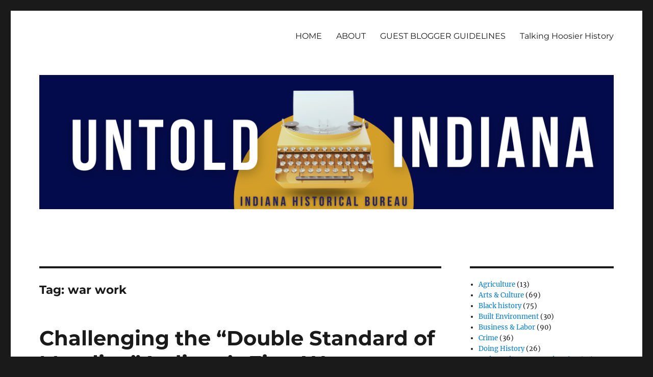

--- FILE ---
content_type: text/html; charset=UTF-8
request_url: https://blog.history.in.gov/tag/war-work/
body_size: 20269
content:
<!DOCTYPE html>
<html lang="en-US" class="no-js">
<head>
	<meta charset="UTF-8">
	<meta name="viewport" content="width=device-width, initial-scale=1">
	<meta http-equiv="X-UA-Compatible" content="IE=edge">
	<!-- ISL Google Analytics 4  -->
	<script async src="https://www.googletagmanager.com/gtag/js?id=G-64FHSXNMZV"></script>
	<script>
	  window.dataLayer = window.dataLayer || [];
	  function gtag(){dataLayer.push(arguments);}
	  gtag('js', new Date());
	  gtag('config', 'G-64FHSXNMZV');
	</script>

	<!-- Google Tag Manager – IN.gov websites -->
	<script>(function(w,d,s,l,i){w[l]=w[l]||[];w[l].push({'gtm.start':
	new Date().getTime(),event:'gtm.js'});var f=d.getElementsByTagName(s)[0],
	j=d.createElement(s),dl=l!='dataLayer'?'&l='+l:'';j.async=true;j.src=
	'https://www.googletagmanager.com/gtm.js?id='+i+dl;f.parentNode.insertBefore(j,f);
	})(window,document,'script','dataLayer','GTM-WKV3B6');</script>
	<!-- End Google Tag Manager -->

	<!-- Global site tag (gtag.js) - Google Analytics -->
	<script async src="https://www.googletagmanager.com/gtag/js?id=UA-18847585-1"></script>
	<script>
	  window.dataLayer = window.dataLayer || [];
	  function gtag(){dataLayer.push(arguments);}
	  gtag('js', new Date());
	  gtag('config', 'UA-18847585-1');
	</script>
	<script type="text/javascript" src="https://secure.in.gov/ai/js-webtrends/webtrends.load.js"></script>
	<script type="text/javascript">
		/*<![CDATA[*/
		(function() {
		var sz = document.createElement('script'); sz.type = 'text/javascript'; sz.async = true;
		sz.src = '//siteimproveanalytics.com/js/siteanalyze_10656.js';
		var s = document.getElementsByTagName('script')[0]; s.parentNode.insertBefore(sz, s);
		})();
		/*]]>*/
	</script>
	<link rel="profile" href="http://gmpg.org/xfn/11">
		<script>
(function(html){html.className = html.className.replace(/\bno-js\b/,'js')})(document.documentElement);
//# sourceURL=twentysixteen_javascript_detection
</script>
<title>war work &#8211; The Indiana History Blog</title>
<meta name='robots' content='max-image-preview:large' />
	<style>img:is([sizes="auto" i], [sizes^="auto," i]) { contain-intrinsic-size: 3000px 1500px }</style>
	<link rel='dns-prefetch' href='//secure.gravatar.com' />
<link rel='dns-prefetch' href='//stats.wp.com' />
<link rel='dns-prefetch' href='//v0.wordpress.com' />
<link rel='preconnect' href='//c0.wp.com' />
<link rel="alternate" type="application/rss+xml" title="The Indiana History Blog &raquo; Feed" href="https://blog.history.in.gov/feed/" />
<link rel="alternate" type="application/rss+xml" title="The Indiana History Blog &raquo; Comments Feed" href="https://blog.history.in.gov/comments/feed/" />
<link rel="alternate" type="application/rss+xml" title="The Indiana History Blog &raquo; war work Tag Feed" href="https://blog.history.in.gov/tag/war-work/feed/" />
<script>
window._wpemojiSettings = {"baseUrl":"https:\/\/s.w.org\/images\/core\/emoji\/16.0.1\/72x72\/","ext":".png","svgUrl":"https:\/\/s.w.org\/images\/core\/emoji\/16.0.1\/svg\/","svgExt":".svg","source":{"concatemoji":"https:\/\/blog.history.in.gov\/wp-includes\/js\/wp-emoji-release.min.js?ver=6.8.3"}};
/*! This file is auto-generated */
!function(s,n){var o,i,e;function c(e){try{var t={supportTests:e,timestamp:(new Date).valueOf()};sessionStorage.setItem(o,JSON.stringify(t))}catch(e){}}function p(e,t,n){e.clearRect(0,0,e.canvas.width,e.canvas.height),e.fillText(t,0,0);var t=new Uint32Array(e.getImageData(0,0,e.canvas.width,e.canvas.height).data),a=(e.clearRect(0,0,e.canvas.width,e.canvas.height),e.fillText(n,0,0),new Uint32Array(e.getImageData(0,0,e.canvas.width,e.canvas.height).data));return t.every(function(e,t){return e===a[t]})}function u(e,t){e.clearRect(0,0,e.canvas.width,e.canvas.height),e.fillText(t,0,0);for(var n=e.getImageData(16,16,1,1),a=0;a<n.data.length;a++)if(0!==n.data[a])return!1;return!0}function f(e,t,n,a){switch(t){case"flag":return n(e,"\ud83c\udff3\ufe0f\u200d\u26a7\ufe0f","\ud83c\udff3\ufe0f\u200b\u26a7\ufe0f")?!1:!n(e,"\ud83c\udde8\ud83c\uddf6","\ud83c\udde8\u200b\ud83c\uddf6")&&!n(e,"\ud83c\udff4\udb40\udc67\udb40\udc62\udb40\udc65\udb40\udc6e\udb40\udc67\udb40\udc7f","\ud83c\udff4\u200b\udb40\udc67\u200b\udb40\udc62\u200b\udb40\udc65\u200b\udb40\udc6e\u200b\udb40\udc67\u200b\udb40\udc7f");case"emoji":return!a(e,"\ud83e\udedf")}return!1}function g(e,t,n,a){var r="undefined"!=typeof WorkerGlobalScope&&self instanceof WorkerGlobalScope?new OffscreenCanvas(300,150):s.createElement("canvas"),o=r.getContext("2d",{willReadFrequently:!0}),i=(o.textBaseline="top",o.font="600 32px Arial",{});return e.forEach(function(e){i[e]=t(o,e,n,a)}),i}function t(e){var t=s.createElement("script");t.src=e,t.defer=!0,s.head.appendChild(t)}"undefined"!=typeof Promise&&(o="wpEmojiSettingsSupports",i=["flag","emoji"],n.supports={everything:!0,everythingExceptFlag:!0},e=new Promise(function(e){s.addEventListener("DOMContentLoaded",e,{once:!0})}),new Promise(function(t){var n=function(){try{var e=JSON.parse(sessionStorage.getItem(o));if("object"==typeof e&&"number"==typeof e.timestamp&&(new Date).valueOf()<e.timestamp+604800&&"object"==typeof e.supportTests)return e.supportTests}catch(e){}return null}();if(!n){if("undefined"!=typeof Worker&&"undefined"!=typeof OffscreenCanvas&&"undefined"!=typeof URL&&URL.createObjectURL&&"undefined"!=typeof Blob)try{var e="postMessage("+g.toString()+"("+[JSON.stringify(i),f.toString(),p.toString(),u.toString()].join(",")+"));",a=new Blob([e],{type:"text/javascript"}),r=new Worker(URL.createObjectURL(a),{name:"wpTestEmojiSupports"});return void(r.onmessage=function(e){c(n=e.data),r.terminate(),t(n)})}catch(e){}c(n=g(i,f,p,u))}t(n)}).then(function(e){for(var t in e)n.supports[t]=e[t],n.supports.everything=n.supports.everything&&n.supports[t],"flag"!==t&&(n.supports.everythingExceptFlag=n.supports.everythingExceptFlag&&n.supports[t]);n.supports.everythingExceptFlag=n.supports.everythingExceptFlag&&!n.supports.flag,n.DOMReady=!1,n.readyCallback=function(){n.DOMReady=!0}}).then(function(){return e}).then(function(){var e;n.supports.everything||(n.readyCallback(),(e=n.source||{}).concatemoji?t(e.concatemoji):e.wpemoji&&e.twemoji&&(t(e.twemoji),t(e.wpemoji)))}))}((window,document),window._wpemojiSettings);
</script>
<link rel='stylesheet' id='twentysixteen-jetpack-css' href='https://c0.wp.com/p/jetpack/15.4/modules/theme-tools/compat/twentysixteen.css' media='all' />
<style id='wp-emoji-styles-inline-css'>

	img.wp-smiley, img.emoji {
		display: inline !important;
		border: none !important;
		box-shadow: none !important;
		height: 1em !important;
		width: 1em !important;
		margin: 0 0.07em !important;
		vertical-align: -0.1em !important;
		background: none !important;
		padding: 0 !important;
	}
</style>
<link rel='stylesheet' id='wp-block-library-css' href='https://c0.wp.com/c/6.8.3/wp-includes/css/dist/block-library/style.min.css' media='all' />
<style id='wp-block-library-theme-inline-css'>
.wp-block-audio :where(figcaption){color:#555;font-size:13px;text-align:center}.is-dark-theme .wp-block-audio :where(figcaption){color:#ffffffa6}.wp-block-audio{margin:0 0 1em}.wp-block-code{border:1px solid #ccc;border-radius:4px;font-family:Menlo,Consolas,monaco,monospace;padding:.8em 1em}.wp-block-embed :where(figcaption){color:#555;font-size:13px;text-align:center}.is-dark-theme .wp-block-embed :where(figcaption){color:#ffffffa6}.wp-block-embed{margin:0 0 1em}.blocks-gallery-caption{color:#555;font-size:13px;text-align:center}.is-dark-theme .blocks-gallery-caption{color:#ffffffa6}:root :where(.wp-block-image figcaption){color:#555;font-size:13px;text-align:center}.is-dark-theme :root :where(.wp-block-image figcaption){color:#ffffffa6}.wp-block-image{margin:0 0 1em}.wp-block-pullquote{border-bottom:4px solid;border-top:4px solid;color:currentColor;margin-bottom:1.75em}.wp-block-pullquote cite,.wp-block-pullquote footer,.wp-block-pullquote__citation{color:currentColor;font-size:.8125em;font-style:normal;text-transform:uppercase}.wp-block-quote{border-left:.25em solid;margin:0 0 1.75em;padding-left:1em}.wp-block-quote cite,.wp-block-quote footer{color:currentColor;font-size:.8125em;font-style:normal;position:relative}.wp-block-quote:where(.has-text-align-right){border-left:none;border-right:.25em solid;padding-left:0;padding-right:1em}.wp-block-quote:where(.has-text-align-center){border:none;padding-left:0}.wp-block-quote.is-large,.wp-block-quote.is-style-large,.wp-block-quote:where(.is-style-plain){border:none}.wp-block-search .wp-block-search__label{font-weight:700}.wp-block-search__button{border:1px solid #ccc;padding:.375em .625em}:where(.wp-block-group.has-background){padding:1.25em 2.375em}.wp-block-separator.has-css-opacity{opacity:.4}.wp-block-separator{border:none;border-bottom:2px solid;margin-left:auto;margin-right:auto}.wp-block-separator.has-alpha-channel-opacity{opacity:1}.wp-block-separator:not(.is-style-wide):not(.is-style-dots){width:100px}.wp-block-separator.has-background:not(.is-style-dots){border-bottom:none;height:1px}.wp-block-separator.has-background:not(.is-style-wide):not(.is-style-dots){height:2px}.wp-block-table{margin:0 0 1em}.wp-block-table td,.wp-block-table th{word-break:normal}.wp-block-table :where(figcaption){color:#555;font-size:13px;text-align:center}.is-dark-theme .wp-block-table :where(figcaption){color:#ffffffa6}.wp-block-video :where(figcaption){color:#555;font-size:13px;text-align:center}.is-dark-theme .wp-block-video :where(figcaption){color:#ffffffa6}.wp-block-video{margin:0 0 1em}:root :where(.wp-block-template-part.has-background){margin-bottom:0;margin-top:0;padding:1.25em 2.375em}
</style>
<style id='classic-theme-styles-inline-css'>
/*! This file is auto-generated */
.wp-block-button__link{color:#fff;background-color:#32373c;border-radius:9999px;box-shadow:none;text-decoration:none;padding:calc(.667em + 2px) calc(1.333em + 2px);font-size:1.125em}.wp-block-file__button{background:#32373c;color:#fff;text-decoration:none}
</style>
<link rel='stylesheet' id='mediaelement-css' href='https://c0.wp.com/c/6.8.3/wp-includes/js/mediaelement/mediaelementplayer-legacy.min.css' media='all' />
<link rel='stylesheet' id='wp-mediaelement-css' href='https://c0.wp.com/c/6.8.3/wp-includes/js/mediaelement/wp-mediaelement.min.css' media='all' />
<style id='jetpack-sharing-buttons-style-inline-css'>
.jetpack-sharing-buttons__services-list{display:flex;flex-direction:row;flex-wrap:wrap;gap:0;list-style-type:none;margin:5px;padding:0}.jetpack-sharing-buttons__services-list.has-small-icon-size{font-size:12px}.jetpack-sharing-buttons__services-list.has-normal-icon-size{font-size:16px}.jetpack-sharing-buttons__services-list.has-large-icon-size{font-size:24px}.jetpack-sharing-buttons__services-list.has-huge-icon-size{font-size:36px}@media print{.jetpack-sharing-buttons__services-list{display:none!important}}.editor-styles-wrapper .wp-block-jetpack-sharing-buttons{gap:0;padding-inline-start:0}ul.jetpack-sharing-buttons__services-list.has-background{padding:1.25em 2.375em}
</style>
<style id='global-styles-inline-css'>
:root{--wp--preset--aspect-ratio--square: 1;--wp--preset--aspect-ratio--4-3: 4/3;--wp--preset--aspect-ratio--3-4: 3/4;--wp--preset--aspect-ratio--3-2: 3/2;--wp--preset--aspect-ratio--2-3: 2/3;--wp--preset--aspect-ratio--16-9: 16/9;--wp--preset--aspect-ratio--9-16: 9/16;--wp--preset--color--black: #000000;--wp--preset--color--cyan-bluish-gray: #abb8c3;--wp--preset--color--white: #fff;--wp--preset--color--pale-pink: #f78da7;--wp--preset--color--vivid-red: #cf2e2e;--wp--preset--color--luminous-vivid-orange: #ff6900;--wp--preset--color--luminous-vivid-amber: #fcb900;--wp--preset--color--light-green-cyan: #7bdcb5;--wp--preset--color--vivid-green-cyan: #00d084;--wp--preset--color--pale-cyan-blue: #8ed1fc;--wp--preset--color--vivid-cyan-blue: #0693e3;--wp--preset--color--vivid-purple: #9b51e0;--wp--preset--color--dark-gray: #1a1a1a;--wp--preset--color--medium-gray: #686868;--wp--preset--color--light-gray: #e5e5e5;--wp--preset--color--blue-gray: #4d545c;--wp--preset--color--bright-blue: #007acc;--wp--preset--color--light-blue: #9adffd;--wp--preset--color--dark-brown: #402b30;--wp--preset--color--medium-brown: #774e24;--wp--preset--color--dark-red: #640c1f;--wp--preset--color--bright-red: #ff675f;--wp--preset--color--yellow: #ffef8e;--wp--preset--gradient--vivid-cyan-blue-to-vivid-purple: linear-gradient(135deg,rgba(6,147,227,1) 0%,rgb(155,81,224) 100%);--wp--preset--gradient--light-green-cyan-to-vivid-green-cyan: linear-gradient(135deg,rgb(122,220,180) 0%,rgb(0,208,130) 100%);--wp--preset--gradient--luminous-vivid-amber-to-luminous-vivid-orange: linear-gradient(135deg,rgba(252,185,0,1) 0%,rgba(255,105,0,1) 100%);--wp--preset--gradient--luminous-vivid-orange-to-vivid-red: linear-gradient(135deg,rgba(255,105,0,1) 0%,rgb(207,46,46) 100%);--wp--preset--gradient--very-light-gray-to-cyan-bluish-gray: linear-gradient(135deg,rgb(238,238,238) 0%,rgb(169,184,195) 100%);--wp--preset--gradient--cool-to-warm-spectrum: linear-gradient(135deg,rgb(74,234,220) 0%,rgb(151,120,209) 20%,rgb(207,42,186) 40%,rgb(238,44,130) 60%,rgb(251,105,98) 80%,rgb(254,248,76) 100%);--wp--preset--gradient--blush-light-purple: linear-gradient(135deg,rgb(255,206,236) 0%,rgb(152,150,240) 100%);--wp--preset--gradient--blush-bordeaux: linear-gradient(135deg,rgb(254,205,165) 0%,rgb(254,45,45) 50%,rgb(107,0,62) 100%);--wp--preset--gradient--luminous-dusk: linear-gradient(135deg,rgb(255,203,112) 0%,rgb(199,81,192) 50%,rgb(65,88,208) 100%);--wp--preset--gradient--pale-ocean: linear-gradient(135deg,rgb(255,245,203) 0%,rgb(182,227,212) 50%,rgb(51,167,181) 100%);--wp--preset--gradient--electric-grass: linear-gradient(135deg,rgb(202,248,128) 0%,rgb(113,206,126) 100%);--wp--preset--gradient--midnight: linear-gradient(135deg,rgb(2,3,129) 0%,rgb(40,116,252) 100%);--wp--preset--font-size--small: 13px;--wp--preset--font-size--medium: 20px;--wp--preset--font-size--large: 36px;--wp--preset--font-size--x-large: 42px;--wp--preset--spacing--20: 0.44rem;--wp--preset--spacing--30: 0.67rem;--wp--preset--spacing--40: 1rem;--wp--preset--spacing--50: 1.5rem;--wp--preset--spacing--60: 2.25rem;--wp--preset--spacing--70: 3.38rem;--wp--preset--spacing--80: 5.06rem;--wp--preset--shadow--natural: 6px 6px 9px rgba(0, 0, 0, 0.2);--wp--preset--shadow--deep: 12px 12px 50px rgba(0, 0, 0, 0.4);--wp--preset--shadow--sharp: 6px 6px 0px rgba(0, 0, 0, 0.2);--wp--preset--shadow--outlined: 6px 6px 0px -3px rgba(255, 255, 255, 1), 6px 6px rgba(0, 0, 0, 1);--wp--preset--shadow--crisp: 6px 6px 0px rgba(0, 0, 0, 1);}:where(.is-layout-flex){gap: 0.5em;}:where(.is-layout-grid){gap: 0.5em;}body .is-layout-flex{display: flex;}.is-layout-flex{flex-wrap: wrap;align-items: center;}.is-layout-flex > :is(*, div){margin: 0;}body .is-layout-grid{display: grid;}.is-layout-grid > :is(*, div){margin: 0;}:where(.wp-block-columns.is-layout-flex){gap: 2em;}:where(.wp-block-columns.is-layout-grid){gap: 2em;}:where(.wp-block-post-template.is-layout-flex){gap: 1.25em;}:where(.wp-block-post-template.is-layout-grid){gap: 1.25em;}.has-black-color{color: var(--wp--preset--color--black) !important;}.has-cyan-bluish-gray-color{color: var(--wp--preset--color--cyan-bluish-gray) !important;}.has-white-color{color: var(--wp--preset--color--white) !important;}.has-pale-pink-color{color: var(--wp--preset--color--pale-pink) !important;}.has-vivid-red-color{color: var(--wp--preset--color--vivid-red) !important;}.has-luminous-vivid-orange-color{color: var(--wp--preset--color--luminous-vivid-orange) !important;}.has-luminous-vivid-amber-color{color: var(--wp--preset--color--luminous-vivid-amber) !important;}.has-light-green-cyan-color{color: var(--wp--preset--color--light-green-cyan) !important;}.has-vivid-green-cyan-color{color: var(--wp--preset--color--vivid-green-cyan) !important;}.has-pale-cyan-blue-color{color: var(--wp--preset--color--pale-cyan-blue) !important;}.has-vivid-cyan-blue-color{color: var(--wp--preset--color--vivid-cyan-blue) !important;}.has-vivid-purple-color{color: var(--wp--preset--color--vivid-purple) !important;}.has-black-background-color{background-color: var(--wp--preset--color--black) !important;}.has-cyan-bluish-gray-background-color{background-color: var(--wp--preset--color--cyan-bluish-gray) !important;}.has-white-background-color{background-color: var(--wp--preset--color--white) !important;}.has-pale-pink-background-color{background-color: var(--wp--preset--color--pale-pink) !important;}.has-vivid-red-background-color{background-color: var(--wp--preset--color--vivid-red) !important;}.has-luminous-vivid-orange-background-color{background-color: var(--wp--preset--color--luminous-vivid-orange) !important;}.has-luminous-vivid-amber-background-color{background-color: var(--wp--preset--color--luminous-vivid-amber) !important;}.has-light-green-cyan-background-color{background-color: var(--wp--preset--color--light-green-cyan) !important;}.has-vivid-green-cyan-background-color{background-color: var(--wp--preset--color--vivid-green-cyan) !important;}.has-pale-cyan-blue-background-color{background-color: var(--wp--preset--color--pale-cyan-blue) !important;}.has-vivid-cyan-blue-background-color{background-color: var(--wp--preset--color--vivid-cyan-blue) !important;}.has-vivid-purple-background-color{background-color: var(--wp--preset--color--vivid-purple) !important;}.has-black-border-color{border-color: var(--wp--preset--color--black) !important;}.has-cyan-bluish-gray-border-color{border-color: var(--wp--preset--color--cyan-bluish-gray) !important;}.has-white-border-color{border-color: var(--wp--preset--color--white) !important;}.has-pale-pink-border-color{border-color: var(--wp--preset--color--pale-pink) !important;}.has-vivid-red-border-color{border-color: var(--wp--preset--color--vivid-red) !important;}.has-luminous-vivid-orange-border-color{border-color: var(--wp--preset--color--luminous-vivid-orange) !important;}.has-luminous-vivid-amber-border-color{border-color: var(--wp--preset--color--luminous-vivid-amber) !important;}.has-light-green-cyan-border-color{border-color: var(--wp--preset--color--light-green-cyan) !important;}.has-vivid-green-cyan-border-color{border-color: var(--wp--preset--color--vivid-green-cyan) !important;}.has-pale-cyan-blue-border-color{border-color: var(--wp--preset--color--pale-cyan-blue) !important;}.has-vivid-cyan-blue-border-color{border-color: var(--wp--preset--color--vivid-cyan-blue) !important;}.has-vivid-purple-border-color{border-color: var(--wp--preset--color--vivid-purple) !important;}.has-vivid-cyan-blue-to-vivid-purple-gradient-background{background: var(--wp--preset--gradient--vivid-cyan-blue-to-vivid-purple) !important;}.has-light-green-cyan-to-vivid-green-cyan-gradient-background{background: var(--wp--preset--gradient--light-green-cyan-to-vivid-green-cyan) !important;}.has-luminous-vivid-amber-to-luminous-vivid-orange-gradient-background{background: var(--wp--preset--gradient--luminous-vivid-amber-to-luminous-vivid-orange) !important;}.has-luminous-vivid-orange-to-vivid-red-gradient-background{background: var(--wp--preset--gradient--luminous-vivid-orange-to-vivid-red) !important;}.has-very-light-gray-to-cyan-bluish-gray-gradient-background{background: var(--wp--preset--gradient--very-light-gray-to-cyan-bluish-gray) !important;}.has-cool-to-warm-spectrum-gradient-background{background: var(--wp--preset--gradient--cool-to-warm-spectrum) !important;}.has-blush-light-purple-gradient-background{background: var(--wp--preset--gradient--blush-light-purple) !important;}.has-blush-bordeaux-gradient-background{background: var(--wp--preset--gradient--blush-bordeaux) !important;}.has-luminous-dusk-gradient-background{background: var(--wp--preset--gradient--luminous-dusk) !important;}.has-pale-ocean-gradient-background{background: var(--wp--preset--gradient--pale-ocean) !important;}.has-electric-grass-gradient-background{background: var(--wp--preset--gradient--electric-grass) !important;}.has-midnight-gradient-background{background: var(--wp--preset--gradient--midnight) !important;}.has-small-font-size{font-size: var(--wp--preset--font-size--small) !important;}.has-medium-font-size{font-size: var(--wp--preset--font-size--medium) !important;}.has-large-font-size{font-size: var(--wp--preset--font-size--large) !important;}.has-x-large-font-size{font-size: var(--wp--preset--font-size--x-large) !important;}
:where(.wp-block-post-template.is-layout-flex){gap: 1.25em;}:where(.wp-block-post-template.is-layout-grid){gap: 1.25em;}
:where(.wp-block-columns.is-layout-flex){gap: 2em;}:where(.wp-block-columns.is-layout-grid){gap: 2em;}
:root :where(.wp-block-pullquote){font-size: 1.5em;line-height: 1.6;}
</style>
<link rel='stylesheet' id='twentysixteen-fonts-css' href='https://blog.history.in.gov/wp-content/themes/twentysixteen/fonts/merriweather-plus-montserrat-plus-inconsolata.css?ver=20230328' media='all' />
<link rel='stylesheet' id='genericons-css' href='https://c0.wp.com/p/jetpack/15.4/_inc/genericons/genericons/genericons.css' media='all' />
<link rel='stylesheet' id='twentysixteen-style-css' href='https://blog.history.in.gov/wp-content/themes/twentysixteen-child/style.css?ver=20251202' media='all' />
<link rel='stylesheet' id='twentysixteen-block-style-css' href='https://blog.history.in.gov/wp-content/themes/twentysixteen/css/blocks.css?ver=20240817' media='all' />
<link rel='stylesheet' id='jetpack-subscriptions-css' href='https://c0.wp.com/p/jetpack/15.4/_inc/build/subscriptions/subscriptions.min.css' media='all' />
<link rel='stylesheet' id='sharedaddy-css' href='https://c0.wp.com/p/jetpack/15.4/modules/sharedaddy/sharing.css' media='all' />
<link rel='stylesheet' id='social-logos-css' href='https://c0.wp.com/p/jetpack/15.4/_inc/social-logos/social-logos.min.css' media='all' />
<script src="https://c0.wp.com/c/6.8.3/wp-includes/js/jquery/jquery.min.js" id="jquery-core-js"></script>
<script src="https://c0.wp.com/c/6.8.3/wp-includes/js/jquery/jquery-migrate.min.js" id="jquery-migrate-js"></script>
<script id="twentysixteen-script-js-extra">
var screenReaderText = {"expand":"expand child menu","collapse":"collapse child menu"};
</script>
<script src="https://blog.history.in.gov/wp-content/themes/twentysixteen/js/functions.js?ver=20230629" id="twentysixteen-script-js" defer data-wp-strategy="defer"></script>
<link rel="https://api.w.org/" href="https://blog.history.in.gov/wp-json/" /><link rel="alternate" title="JSON" type="application/json" href="https://blog.history.in.gov/wp-json/wp/v2/tags/2230" /><link rel="EditURI" type="application/rsd+xml" title="RSD" href="https://blog.history.in.gov/xmlrpc.php?rsd" />
<meta name="generator" content="WordPress 6.8.3" />
	<style>img#wpstats{display:none}</style>
				<style type="text/css" id="twentysixteen-header-css">
		.site-branding {
			margin: 0 auto 0 0;
		}

		.site-branding .site-title,
		.site-description {
			clip-path: inset(50%);
			position: absolute;
		}
		</style>
		
<!-- Jetpack Open Graph Tags -->
<meta property="og:type" content="website" />
<meta property="og:title" content="war work &#8211; The Indiana History Blog" />
<meta property="og:url" content="https://blog.history.in.gov/tag/war-work/" />
<meta property="og:site_name" content="The Indiana History Blog" />
<meta property="og:image" content="https://s0.wp.com/i/blank.jpg" />
<meta property="og:image:width" content="200" />
<meta property="og:image:height" content="200" />
<meta property="og:image:alt" content="" />
<meta property="og:locale" content="en_US" />
<meta name="twitter:site" content="@in_bureau" />

<!-- End Jetpack Open Graph Tags -->
</head>

<body class="archive tag tag-war-work tag-2230 wp-embed-responsive wp-theme-twentysixteen wp-child-theme-twentysixteen-child group-blog hfeed">
<div id="page" class="site">
	<div class="site-inner">
		<a class="skip-link screen-reader-text" href="#content">Skip to content</a>

		<header id="masthead" class="site-header" role="banner">
			<div class="site-header-main">
				<div class="site-branding">
					
											<p class="site-title"><a href="https://blog.history.in.gov/" rel="home">The Indiana History Blog</a></p>
												<p class="site-description">Presented by the Indiana Historical Bureau</p>
									</div><!-- .site-branding -->

									<button id="menu-toggle" class="menu-toggle">Menu</button>

					<div id="site-header-menu" class="site-header-menu">
													<nav id="site-navigation" class="main-navigation" role="navigation" aria-label="Primary Menu">
								<div class="menu-about-guest-blogger-guidelines-container"><ul id="menu-about-guest-blogger-guidelines" class="primary-menu"><li id="menu-item-12" class="menu-item menu-item-type-custom menu-item-object-custom menu-item-home menu-item-12"><a href="http://blog.history.in.gov">HOME</a></li>
<li id="menu-item-13" class="menu-item menu-item-type-post_type menu-item-object-page menu-item-13"><a href="https://blog.history.in.gov/sample-page/">ABOUT</a></li>
<li id="menu-item-1062" class="menu-item menu-item-type-post_type menu-item-object-page menu-item-1062"><a href="https://blog.history.in.gov/guidelines/">GUEST BLOGGER GUIDELINES</a></li>
<li id="menu-item-9615" class="menu-item menu-item-type-custom menu-item-object-custom menu-item-9615"><a href="https://podcast.history.in.gov/">Talking Hoosier History</a></li>
</ul></div>							</nav><!-- .main-navigation -->
						
											</div><!-- .site-header-menu -->
							</div><!-- .site-header-main -->

											<div class="header-image">
					<a href="https://blog.history.in.gov/" rel="home">
						<img src="https://blog.history.in.gov/wp-content/uploads/2023/12/Untold-Indiana-4.png" srcset="https://blog.history.in.gov/wp-content/uploads/2023/12/Untold-Indiana-4-300x70.png 300w, https://blog.history.in.gov/wp-content/uploads/2023/12/Untold-Indiana-4-1024x239.png 1024w, https://blog.history.in.gov/wp-content/uploads/2023/12/Untold-Indiana-4-768x179.png 768w, https://blog.history.in.gov/wp-content/uploads/2023/12/Untold-Indiana-4.png 1200w" sizes="(max-width: 709px) 85vw, (max-width: 909px) 81vw, (max-width: 1362px) 88vw, 1200px" width="1200" height="280" alt="The Indiana History Blog">
					</a>
				</div><!-- .header-image -->
					</header><!-- .site-header -->

		<div id="content" class="site-content">

	<div id="primary" class="content-area">
		<main id="main" class="site-main">

		
			<header class="page-header">
				<h1 class="page-title">Tag: <span>war work</span></h1>			</header><!-- .page-header -->

			
<article id="post-7537" class="post-7537 post type-post status-publish format-standard hentry category-education category-law-politics category-minority-history category-social-justice category-war-peace category-women tag-adele-storck tag-benjamin-harrison-law-school tag-dillinger-gang tag-east-business-college tag-eleanor-p-barker tag-ella-m-groninger tag-emma-eaton tag-fourteen-minute-women tag-indiana-history tag-indianas-first-jury-of-women tag-jessie-levy tag-minnie-elizabeth-mason tag-peggy-edward-franklin-white tag-policewomen tag-storck-mason tag-war-work tag-women-lawyers tag-womens-history tag-womens-suffrage tag-world-war-i">
	<header class="entry-header">
		
		<h2 class="entry-title"><a href="https://blog.history.in.gov/challenging-the-double-standard-of-morality-indianas-first-women-lawyers/" rel="bookmark">Challenging the &#8220;Double Standard of Morality:&#8221; Indiana&#8217;s First Women Lawyers</a></h2>	</header><!-- .entry-header -->

	
	
	<div class="entry-content">
		<figure id="attachment_7567" aria-describedby="caption-attachment-7567" style="width: 528px" class="wp-caption alignnone"><img fetchpriority="high" decoding="async" class="wp-image-7567" src="https://blog.history.in.gov/wp-content/uploads/2020/09/TheSix.jpg" alt="" width="528" height="742" srcset="https://blog.history.in.gov/wp-content/uploads/2020/09/TheSix.jpg 533w, https://blog.history.in.gov/wp-content/uploads/2020/09/TheSix-213x300.jpg 213w" sizes="(max-width: 528px) 85vw, 528px" /><figcaption id="caption-attachment-7567" class="wp-caption-text">1) Adele Storck 2) M. Elizabeth Mason 3) Eleanor P. Barker 4) Jessie Levy 5) Ella M. Groninger 6) Mrs. “Peggy” Edward Franklin White, courtesy of The Indianapolis Star, August 11, 1923, 30, accessed Newspapers.com.</figcaption></figure>
<p>The results of a hotly challenged event, the first ever Women’s Safety Driving Contest made the front page of the August 12, 1923 <em>Indianapolis Sunday Star. </em>Sponsored by the newspaper and Indianapolis police department, the contest had drawn two hundred entrants. Competition proved fierce, with first place decided by a solitary point. Photos of the top eight “lady drivers” featured prominently, yet ten pages back, tucked between “Married Women Often Forget Maid Friends” and “Gotham Gossip About Hoosiers,” an event of arguably more significance would soon be taking place. The headline simply read: “Women Lawyers to Attend Convention.”</p>
<p>Fifty years before winning the right to vote in 1920, women began entering the legal profession. In 1899, a group of eighteen New York City women formed the Women Lawyers’ Club. Twenty-four years later, the newly-rechristened National Association of Women Lawyers planned to hold its first convention on August 28 – 29, 1923 in Minneapolis, with Chief Justice and former President William Howard Taft in attendance. The six Hoosier lawyers highlighted in the <em>Star’s</em> story would play key roles in moving women into positions of power and public leadership.</p>
<hr />
<figure id="attachment_7578" aria-describedby="caption-attachment-7578" style="width: 285px" class="wp-caption alignleft"><img decoding="async" class="wp-image-7578" src="https://blog.history.in.gov/wp-content/uploads/2020/09/1894-67.jpg" alt="" width="285" height="372" srcset="https://blog.history.in.gov/wp-content/uploads/2020/09/1894-67.jpg 691w, https://blog.history.in.gov/wp-content/uploads/2020/09/1894-67-230x300.jpg 230w" sizes="(max-width: 285px) 85vw, 285px" /><figcaption id="caption-attachment-7578" class="wp-caption-text">Emma Eaton, 1894, courtesy University of Michigan Law School.</figcaption></figure>
<p>On October 7, 1894, the <em>Sioux City Journal</em> announced that “Miss Emma Eaton of Creston, Iowa, passed the examination at the head of the class.&#8221; The paper noted “She is a graduate of the state university [Iowa University] and the law department of Ann Arbor University [University of Michigan]. When her standing was announced, she was congratulated by the judges present and applauded by her classmates.”</p>
<p>Emma made a handful of court appearances in Iowa, assisting the Union County Attorney before settling on legal editorial work. In 1900, she married Edward Franklin White, a respected Indianapolis attorney and author. “Peggy” as she now called herself, was expected to put aside her professional career. For a few years she did just that, likely helping her husband edit law books. But in 1915, she got involved with a legislative bill to grant Indiana women partial suffrage; evidently not a universally popular position judging by the number of letters to the editor opposing it.</p>
<p>Historian Jill Weiss Simins <a href="https://blog.history.in.gov/a-silent-roar-indiana-suffragists-1913-march-to-the-statehouse/">noted that</a> the two major state suffrage organizations—the Equal Suffrage Association (ESA) and the Woman&#8217;s Franchise League (WFL)—opposed one another regarding the question &#8220;Should suffragists accept partial suffrage to get their foot in the door and later work for full suffrage or demand full suffrage as their inalienable democratic right?&#8221; White toed the ESA&#8217;s line of thought in this regard. Responding to one particularly irate missive, White noted, “Some little independence of thought doesn’t hurt any cause.” That same year, White prepared arguments to the Indiana General Assembly for a bill to approve “the appointment of policewomen in twenty-five cities of the state.”  Supporting her would be another entrant into Indiana’s legal profession, Eleanor P. Barker. Through their work, Indiana became one of the first to inaugurate a statewide system of policewomen. When &#8220;the policewoman bill&#8221; introduced by Robert W. McClaskey failed in 1915, she used her involvement in the Women&#8217;s Legislative Council of Indiana to pressure lawmakers to revisit it.</p>
<p>While membership in the Women Lawyers’ Club had grown to 170 members by 1914, locally two women would graduate from the Indiana Law School, one of them being Barker. The Indianapolis trailblazer became the first woman to win highest honors from any Indiana law school and the only woman to accomplish that particular feat two years in succession.</p>
<figure id="attachment_7577" aria-describedby="caption-attachment-7577" style="width: 267px" class="wp-caption alignright"><img decoding="async" class="wp-image-7577" src="https://blog.history.in.gov/wp-content/uploads/2020/09/EleanorPBarker.jpg" alt="" width="267" height="394" srcset="https://blog.history.in.gov/wp-content/uploads/2020/09/EleanorPBarker.jpg 629w, https://blog.history.in.gov/wp-content/uploads/2020/09/EleanorPBarker-204x300.jpg 204w" sizes="(max-width: 267px) 85vw, 267px" /><figcaption id="caption-attachment-7577" class="wp-caption-text">Eleanor P. Barker, circa July 1918, courtesy of (Indiana) Angola Herald.</figcaption></figure>
<p>Like White, Barker dedicated herself to the cause of women&#8217;s enfranchisement. However, she toed the WFL&#8217;s line and felt it couldn’t be achieved on a state-by-state basis, opining that partial suffrage “took the steam out of the suffrage movement.” Instead, she supported the Anthony Amendment, which would become the 19th Amendment to the Constitution. Along with her role as the Indiana standard-bearer in Washington, D.C. suffrage parades, Barker chose to picket the White House “to impress President (sic) Wilson with the vigor of the militant suffrage crusade.” She also traveled the state registering women to vote and giving free classes in civics and political science.</p>
<p>Like many suffragists, Barker committed to war work at the outbreak of the Great War. Dr. Anita Morgan noted in her <em>&#8220;We Must Be Fearless:&#8221; The Woman Suffrage Movement in Indiana</em> that &#8220;What the war managed to do was to finally focus the energies of all these suffragists and clubwomen, so they acted in concert for one goal—win the war and in the process win suffrage for themselves.&#8221; The February 24, 1918 issue of the <em>Indianapolis Star</em> reported on Barker&#8217;s work, noting “In a time of below-zero weather, stalled traffic, all but impassable roads and multiplied discomforts and difficulties she heroically kept on her schedule made by the 14 &#8211; Minute Women’s Speaker’s Bureau.” As head of the state&#8217;s Congressional Union/Woman&#8217;s Party, Barker delivered thirty-two speeches, fourteen minutes long of course, about food substitution and conservation to record crowds throughout the Midwest. She also led the Women in Industry Committee, advocating for women&#8217;s and children&#8217;s working conditions during the war.</p>
<figure id="attachment_7588" aria-describedby="caption-attachment-7588" style="width: 237px" class="wp-caption alignleft"><img loading="lazy" decoding="async" class="wp-image-7588 size-full" src="https://blog.history.in.gov/wp-content/uploads/2020/10/groninger.png" alt="" width="237" height="414" srcset="https://blog.history.in.gov/wp-content/uploads/2020/10/groninger.png 237w, https://blog.history.in.gov/wp-content/uploads/2020/10/groninger-172x300.png 172w" sizes="auto, (max-width: 237px) 85vw, 237px" /><figcaption id="caption-attachment-7588" class="wp-caption-text">The Sacramento Star, November 3, 1919, 1, accessed Newspapers.com.</figcaption></figure>
<p>Ella Groninger was the second graduate from the class of 1914 and joined the family law firm of Groninger, Groninger &amp; Groninger. A native of Camden, Ella had taught school before moving to Indianapolis in 1900. There, she attended the East Business College, clerking at her brothers’ law firm before obtaining her law degree. On October 15, 1919, in Marion County Superior Court, room five, Ella M. Groninger became the first woman judge to preside in an Indiana courtroom, ruling on the Tenney v. Tenney case.</p>
<p>George Tenney arrived with a litany of grievances in his divorce petition against Ida M. Tenney, claiming his wife hadn’t sewed buttons on his clothes and left the house lights on when she went out at night. After careful consideration, Special Judge Groninger denied the petition, saying “From the evidence introduced here, this woman has given twenty-nine of the best years of her life to this man. There is no proof of wrong.” When questioned afterwards on her decision, Groninger remarked, “The double standard of morality should not be given a chance to grow out of our divorce courts.</p>
<figure id="attachment_7585" aria-describedby="caption-attachment-7585" style="width: 324px" class="wp-caption aligncenter"><img loading="lazy" decoding="async" class="wp-image-7585 size-full" src="https://blog.history.in.gov/wp-content/uploads/2020/10/bostwick.png" alt="" width="324" height="394" srcset="https://blog.history.in.gov/wp-content/uploads/2020/10/bostwick.png 324w, https://blog.history.in.gov/wp-content/uploads/2020/10/bostwick-247x300.png 247w" sizes="auto, (max-width: 324px) 85vw, 324px" /><figcaption id="caption-attachment-7585" class="wp-caption-text">The Indianapolis Star, August 28, 1920, 1, accessed Newspapers.com.</figcaption></figure>
<p>Groninger was judge and jury, serving on the first jury of women in an Indiana court, made possible by ratification of the 19th Amendment. The case, a replevin suit for the recovery of a Victrola, took place in the court of T. Ernest Maholm, Justice of the Peace, on August 28, 1920. Although the trial was scheduled to start at nine o’clock, Mary E. Boatwick, the first Indiana woman to be served with a jury summons, had to be excused due to pressing matters related to her work for the <em>Indianapolis Star</em>. A half hour later, twelve women were sworn in to a courtroom, which was decorated with a &#8220;bank of flowers&#8221; arranged around dusty law books in honor of the historic occasion. The women represented a variety of religions, races, and professions, and included African American suffragist and actuary Daneva Donnell.</p>
<p>Although Gronginger was listed as the only attorney, juror M. Elizabeth Mason had begun her final year at Benjamin Harrison Law School. Born in Ohio, she had attended the University of Chicago before relocating to teach at Indianapolis public schools in 1904. At the age of forty-four, she decided on a legal career, taking classes at night. The following year, “Minnie” Mason became one of three exceptional women to earn a degree from Hoosier law schools.</p>
<figure id="attachment_7583" aria-describedby="caption-attachment-7583" style="width: 513px" class="wp-caption aligncenter"><img loading="lazy" decoding="async" class="wp-image-7583 size-full" src="https://blog.history.in.gov/wp-content/uploads/2020/10/first-jury.png" alt="" width="513" height="453" srcset="https://blog.history.in.gov/wp-content/uploads/2020/10/first-jury.png 513w, https://blog.history.in.gov/wp-content/uploads/2020/10/first-jury-300x265.png 300w" sizes="auto, (max-width: 513px) 85vw, 513px" /><figcaption id="caption-attachment-7583" class="wp-caption-text">The Indianapolis News, August 28, 1920, 7, accessed Newspapers.com.</figcaption></figure>
<p>The defense’s strategy, noted by the<em> Indianapolis Star, </em>was unique: “Louis Dulberger, in a snappy gray suit and white suede shoes, smilingly told the jury how he had ‘long awaited to see the time when women could sit on the jury in the court, and, now that the time has come, insisted that only women serve on the jury in this case.’” His platitudes did little to sway the jurors, who deliberated for five minutes before forewoman, Groninger, announced they’d reached a verdict—in favor of the plaintiff. As they filed out of the courtroom, the jurors were given a white chrysanthemum as a memento from the historic day.</p>
<p>Following Mason was Adele Storck, who became the second woman to graduate from Benjamin Harrison Law School in 1921, winning top honors for the best senior class thesis. Born in Kassel, Germany, Adele Storck immigrated with her family to Odell, Illinois. In 1900, similar to her friend, Mason, she took a teaching position within the Indianapolis public school system. Later, she attended DePauw University before entering law school at the age of forty-five.</p>
<p>After graduation, Storck became the first woman admitted to the Indianapolis Bar Association. She and her friend established Storck &amp; Mason, credited as “the first woman’s law firm in Indiana” and one of the earliest in the country. On October 21, 1921, in one of the fledgling partnership’s first cases, Storck &amp; Mason filed suit for the plaintiff, Hattie A. Storck, Adele’s sister in Marion County Circuit court. The outcome has been lost to history, but the law firm of Storck &amp; Mason continued on for well over three decades with both partners considered “pioneer women attorneys.”</p>
<figure id="attachment_7579" aria-describedby="caption-attachment-7579" style="width: 308px" class="wp-caption alignright"><img loading="lazy" decoding="async" class="wp-image-7579" src="https://blog.history.in.gov/wp-content/uploads/2020/09/Advertisement.jpg" alt="" width="308" height="317" srcset="https://blog.history.in.gov/wp-content/uploads/2020/09/Advertisement.jpg 454w, https://blog.history.in.gov/wp-content/uploads/2020/09/Advertisement-292x300.jpg 292w" sizes="auto, (max-width: 308px) 85vw, 308px" /><figcaption id="caption-attachment-7579" class="wp-caption-text">Advertisement, January 1, 1942, courtesy Indianapolis News, accessed Newspapers.com.</figcaption></figure>
<p>Officially, the law firm of Stork and Mason ended upon the death of “Minnie” Mason in 1955. Over the years, it had stood as a sterling example of equality, setting the stage for the emergence of numerous women-owned business nearly five decades later. Of equal note, Mason and Storck showed that it’s never too late in life to pursue your dreams.</p>
<p>The final woman from our group of trailblazers benefited from the others’ experience. Graduating in 1921 from the Indiana Law School, Jessie Levy eschewed the expected career “in estate planning, probate, and related tax matters,” instead gravitating towards criminal law. Her clientele included four members of the John Dillinger gang. Accused of trying to throw open “the doors of freedom to the most notorious public enemies in the Midwest,” Levy replied that her only interest was in obtaining a “fair trial,” but added, “When the time comes and I am challenged, I will have plenty to say.”</p>
<figure id="attachment_7580" aria-describedby="caption-attachment-7580" style="width: 593px" class="wp-caption aligncenter"><img loading="lazy" decoding="async" class="wp-image-7580" src="https://blog.history.in.gov/wp-content/uploads/2020/09/JessieLevy.jpg" alt="" width="593" height="428" srcset="https://blog.history.in.gov/wp-content/uploads/2020/09/JessieLevy.jpg 855w, https://blog.history.in.gov/wp-content/uploads/2020/09/JessieLevy-300x216.jpg 300w, https://blog.history.in.gov/wp-content/uploads/2020/09/JessieLevy-768x554.jpg 768w" sizes="auto, (max-width: 593px) 85vw, 593px" /><figcaption id="caption-attachment-7580" class="wp-caption-text">Jessie Levy and client, Russell Clark, in a Lima, Ohio courtroom, March 1934, courtesy of the author&#8217;s collection.</figcaption></figure>
<p>And that she did, becoming in May 1934, the first woman from Indiana admitted to practice before the United States Supreme Court. A month later, Levy became the first woman to deliver a stay of execution in Ohio. Reflecting back, she observed, “Oh, I had some pretty lurid cases in my time but I enjoyed what I was doing and found the cases challenging.” On February 1, 1951, a bill sat pending in the Indiana General Assembly with a clause allowing a husband to sell jointly-owned property without the signature of his wife. Contending that the proposed bill would make it easier for one spouse to cheat the other, Levy led a referendum for an amendment requiring the signatures of both spouses.</p>
<p>In 1971, after a half century practicing law and presiding over every Marion County court as either a special judge or <em>judge pro tem</em>, Levy would be honored by the Indianapolis Bar Association. When an <em>Indianapolis Star</em> reporter observed that fifty years in practice qualified her as a senior citizen, Jessie protested, “But I still feel young,” and then excused herself for a scheduled court appearance.</p>
<hr />
<p>These six exceptional women epitomized the advice given by the late Justice Ruth Bader Ginsburg, who in 2015 told a group of young women at Harvard University: “Fight for the things that you care about, but do it in a way that will lead others to join you.” While the 19th Amendment increased women&#8217;s agency, it did not eliminate discrimination against them. Women still had to navigate a maze of state laws meant to keep them from exercising their rights. This is where the six Hoosier women made their most lasting contributions; each opposed discriminatory practices and laws restricting women’s access to the courtroom and the office. In the 1926 words of Eleanor P. Barker, “Women in Indiana have done more for politics and received less at the hands of politicians than the women of any other state.”</p>
<p><strong><a href="https://blog.history.in.gov/wp-content/uploads/2020/09/Further-Reading.pdf">Click here</a> for other firsts accomplished by these attorneys and a list of further reading sources.</strong></p>
<div class="sharedaddy sd-sharing-enabled"><div class="robots-nocontent sd-block sd-social sd-social-official sd-sharing"><h3 class="sd-title">Share this:</h3><div class="sd-content"><ul><li class="share-facebook"><div class="fb-share-button" data-href="https://blog.history.in.gov/challenging-the-double-standard-of-morality-indianas-first-women-lawyers/" data-layout="button_count"></div></li><li class="share-twitter"><a href="https://twitter.com/share" class="twitter-share-button" data-url="https://blog.history.in.gov/challenging-the-double-standard-of-morality-indianas-first-women-lawyers/" data-text="Challenging the &quot;Double Standard of Morality:&quot; Indiana&#039;s First Women Lawyers" data-via="in_bureau" >Tweet</a></li><li class="share-email"><a rel="nofollow noopener noreferrer"
				data-shared="sharing-email-7537"
				class="share-email sd-button"
				href="mailto:?subject=%5BShared%20Post%5D%20Challenging%20the%20%22Double%20Standard%20of%20Morality%3A%22%20Indiana%27s%20First%20Women%20Lawyers&#038;body=https%3A%2F%2Fblog.history.in.gov%2Fchallenging-the-double-standard-of-morality-indianas-first-women-lawyers%2F&#038;share=email"
				target="_blank"
				aria-labelledby="sharing-email-7537"
				data-email-share-error-title="Do you have email set up?" data-email-share-error-text="If you&#039;re having problems sharing via email, you might not have email set up for your browser. You may need to create a new email yourself." data-email-share-nonce="794c88e2f7" data-email-share-track-url="https://blog.history.in.gov/challenging-the-double-standard-of-morality-indianas-first-women-lawyers/?share=email">
				<span id="sharing-email-7537" hidden>Click to email a link to a friend (Opens in new window)</span>
				<span>Email</span>
			</a></li><li class="share-linkedin"><div class="linkedin_button"><script type="in/share" data-url="https://blog.history.in.gov/challenging-the-double-standard-of-morality-indianas-first-women-lawyers/" data-counter="right"></script></div></li><li class="share-reddit"><a rel="nofollow noopener noreferrer"
				data-shared="sharing-reddit-7537"
				class="share-reddit sd-button"
				href="https://blog.history.in.gov/challenging-the-double-standard-of-morality-indianas-first-women-lawyers/?share=reddit"
				target="_blank"
				aria-labelledby="sharing-reddit-7537"
				>
				<span id="sharing-reddit-7537" hidden>Click to share on Reddit (Opens in new window)</span>
				<span>Reddit</span>
			</a></li><li class="share-end"></li></ul></div></div></div>	</div><!-- .entry-content -->

	<footer class="entry-footer">
		<span class="byline"><img alt='' src='https://secure.gravatar.com/avatar/ce9d25ea5c0fbb244f0cb911da40e44b2ebf9c8db1bd5cbf9485b1c990f6281f?s=49&#038;d=mm&#038;r=g' srcset='https://secure.gravatar.com/avatar/ce9d25ea5c0fbb244f0cb911da40e44b2ebf9c8db1bd5cbf9485b1c990f6281f?s=98&#038;d=mm&#038;r=g 2x' class='avatar avatar-49 photo' height='49' width='49' loading='lazy' decoding='async'/><span class="screen-reader-text">Author </span><span class="author vcard"><a class="url fn n" href="https://blog.history.in.gov/author/dm-testa/">DM Testa</a></span></span><span class="posted-on"><span class="screen-reader-text">Posted on </span><a href="https://blog.history.in.gov/challenging-the-double-standard-of-morality-indianas-first-women-lawyers/" rel="bookmark"><time class="entry-date published" datetime="2020-10-05T13:04:55-04:00">October 5, 2020</time><time class="updated" datetime="2022-08-09T12:44:42-04:00">August 9, 2022</time></a></span><span class="cat-links"><span class="screen-reader-text">Categories </span><a href="https://blog.history.in.gov/category/education/" rel="category tag">Education</a>, <a href="https://blog.history.in.gov/category/law-politics/" rel="category tag">Law &amp; Politics</a>, <a href="https://blog.history.in.gov/category/minority-history/" rel="category tag">Minority History</a>, <a href="https://blog.history.in.gov/category/social-justice/" rel="category tag">Social Justice</a>, <a href="https://blog.history.in.gov/category/war-peace/" rel="category tag">War &amp; Peace</a>, <a href="https://blog.history.in.gov/category/women/" rel="category tag">Women</a></span><span class="tags-links"><span class="screen-reader-text">Tags </span><a href="https://blog.history.in.gov/tag/adele-storck/" rel="tag">Adele Storck</a>, <a href="https://blog.history.in.gov/tag/benjamin-harrison-law-school/" rel="tag">Benjamin Harrison Law School</a>, <a href="https://blog.history.in.gov/tag/dillinger-gang/" rel="tag">Dillinger Gang</a>, <a href="https://blog.history.in.gov/tag/east-business-college/" rel="tag">East Business College</a>, <a href="https://blog.history.in.gov/tag/eleanor-p-barker/" rel="tag">Eleanor P. Barker</a>, <a href="https://blog.history.in.gov/tag/ella-m-groninger/" rel="tag">Ella M. Groninger</a>, <a href="https://blog.history.in.gov/tag/emma-eaton/" rel="tag">Emma Eaton</a>, <a href="https://blog.history.in.gov/tag/fourteen-minute-women/" rel="tag">Fourteen-Minute Women</a>, <a href="https://blog.history.in.gov/tag/indiana-history/" rel="tag">Indiana History</a>, <a href="https://blog.history.in.gov/tag/indianas-first-jury-of-women/" rel="tag">Indiana's first jury of women</a>, <a href="https://blog.history.in.gov/tag/jessie-levy/" rel="tag">Jessie Levy</a>, <a href="https://blog.history.in.gov/tag/minnie-elizabeth-mason/" rel="tag">Minnie Elizabeth Mason</a>, <a href="https://blog.history.in.gov/tag/peggy-edward-franklin-white/" rel="tag">Peggy Edward Franklin White</a>, <a href="https://blog.history.in.gov/tag/policewomen/" rel="tag">policewomen</a>, <a href="https://blog.history.in.gov/tag/storck-mason/" rel="tag">Storck &amp; Mason</a>, <a href="https://blog.history.in.gov/tag/war-work/" rel="tag">war work</a>, <a href="https://blog.history.in.gov/tag/women-lawyers/" rel="tag">women lawyers</a>, <a href="https://blog.history.in.gov/tag/womens-history/" rel="tag">women's history</a>, <a href="https://blog.history.in.gov/tag/womens-suffrage/" rel="tag">women's suffrage</a>, <a href="https://blog.history.in.gov/tag/world-war-i/" rel="tag">World War I</a></span>			</footer><!-- .entry-footer -->
</article><!-- #post-7537 -->

		</main><!-- .site-main -->
	</div><!-- .content-area -->


	<aside id="secondary" class="sidebar widget-area">
		<section id="block-4" class="widget widget_block widget_categories"><ul class="wp-block-categories-list wp-block-categories">	<li class="cat-item cat-item-2818"><a href="https://blog.history.in.gov/category/agriculture/">Agriculture</a> (13)
</li>
	<li class="cat-item cat-item-2835"><a href="https://blog.history.in.gov/category/arts-culture/">Arts &amp; Culture</a> (69)
</li>
	<li class="cat-item cat-item-2836"><a href="https://blog.history.in.gov/category/black-history/">Black history</a> (75)
</li>
	<li class="cat-item cat-item-2842"><a href="https://blog.history.in.gov/category/built-environment/">Built Environment</a> (30)
</li>
	<li class="cat-item cat-item-2827"><a href="https://blog.history.in.gov/category/business-labor/">Business &amp; Labor</a> (90)
</li>
	<li class="cat-item cat-item-1101"><a href="https://blog.history.in.gov/category/crime/">Crime</a> (36)
</li>
	<li class="cat-item cat-item-2829"><a href="https://blog.history.in.gov/category/doing-history/">Doing History</a> (26)
</li>
	<li class="cat-item cat-item-2847"><a href="https://blog.history.in.gov/category/early-settlement-exploration/">Early Settlement &amp; Exploration</a> (19)
</li>
	<li class="cat-item cat-item-2832"><a href="https://blog.history.in.gov/category/education/">Education</a> (54)
</li>
	<li class="cat-item cat-item-2837"><a href="https://blog.history.in.gov/category/environmental-issues/">Environmental Issues</a> (18)
</li>
	<li class="cat-item cat-item-2820"><a href="https://blog.history.in.gov/category/immigration/">Immigration</a> (32)
</li>
	<li class="cat-item cat-item-2956"><a href="https://blog.history.in.gov/category/indiana-history/">Indiana History</a> (3)
</li>
	<li class="cat-item cat-item-2846"><a href="https://blog.history.in.gov/category/indigenous-history/">Indigenous History</a> (9)
</li>
	<li class="cat-item cat-item-2830"><a href="https://blog.history.in.gov/category/law-politics/">Law &amp; Politics</a> (132)
</li>
	<li class="cat-item cat-item-1"><a href="https://blog.history.in.gov/category/lgbtq/">LGBTQ</a> (11)
</li>
	<li class="cat-item cat-item-2839"><a href="https://blog.history.in.gov/category/media/">Media</a> (49)
</li>
	<li class="cat-item cat-item-2819"><a href="https://blog.history.in.gov/category/minority-history/">Minority History</a> (126)
</li>
	<li class="cat-item cat-item-2838"><a href="https://blog.history.in.gov/category/nature/">Nature</a> (18)
</li>
	<li class="cat-item cat-item-2844"><a href="https://blog.history.in.gov/category/public-health/">Public Health</a> (46)
</li>
	<li class="cat-item cat-item-2845"><a href="https://blog.history.in.gov/category/religion-spirituality/">Religion &amp; Spirituality</a> (45)
</li>
	<li class="cat-item cat-item-2840"><a href="https://blog.history.in.gov/category/social-justice/">Social Justice</a> (105)
</li>
	<li class="cat-item cat-item-2833"><a href="https://blog.history.in.gov/category/sports-2/">Sports</a> (25)
</li>
	<li class="cat-item cat-item-2843"><a href="https://blog.history.in.gov/category/stem/">STEM</a> (44)
</li>
	<li class="cat-item cat-item-2834"><a href="https://blog.history.in.gov/category/war-peace/">War &amp; Peace</a> (89)
</li>
	<li class="cat-item cat-item-2831"><a href="https://blog.history.in.gov/category/women/">Women</a> (85)
</li>
	<li class="cat-item cat-item-2403"><a href="https://blog.history.in.gov/category/youtube-series/">YouTube Series</a> (5)
</li>
</ul></section><section id="wpcom_social_media_icons_widget-4" class="widget widget_wpcom_social_media_icons_widget"><h2 class="widget-title">Follow IHB on Social Media</h2><ul><li><a href="https://www.facebook.com/IndianaHistoricalBureau/" class="genericon genericon-facebook" target="_blank"><span class="screen-reader-text">View IndianaHistoricalBureau&#8217;s profile on Facebook</span></a></li><li><a href="https://twitter.com/@in_bureau/" class="genericon genericon-twitter" target="_blank"><span class="screen-reader-text">View @in_bureau&#8217;s profile on Twitter</span></a></li><li><a href="https://www.instagram.com/indianahistoricalbureau/" class="genericon genericon-instagram" target="_blank"><span class="screen-reader-text">View indianahistoricalbureau&#8217;s profile on Instagram</span></a></li></ul></section><section id="search-4" class="widget widget_search">
<form role="search" method="get" class="search-form" action="https://blog.history.in.gov/">
	<label>
		<span class="screen-reader-text">
			Search for:		</span>
		<input type="search" class="search-field" placeholder="Search &hellip;" value="" name="s" />
	</label>
	<button type="submit" class="search-submit"><span class="screen-reader-text">
		Search	</span></button>
</form>
</section><section id="blog_subscription-4" class="widget widget_blog_subscription jetpack_subscription_widget"><h2 class="widget-title">Subscribe to Blog via Email</h2>
			<div class="wp-block-jetpack-subscriptions__container">
			<form action="#" method="post" accept-charset="utf-8" id="subscribe-blog-blog_subscription-4"
				data-blog="107014761"
				data-post_access_level="everybody" >
									<div id="subscribe-text"><p>Enter your email address to subscribe to this blog and receive notifications of new posts by email.</p>
</div>
										<p id="subscribe-email">
						<label id="jetpack-subscribe-label"
							class="screen-reader-text"
							for="subscribe-field-blog_subscription-4">
							Email Address						</label>
						<input type="email" name="email" autocomplete="email" required="required"
																					value=""
							id="subscribe-field-blog_subscription-4"
							placeholder="Email Address"
						/>
					</p>

					<p id="subscribe-submit"
											>
						<input type="hidden" name="action" value="subscribe"/>
						<input type="hidden" name="source" value="https://blog.history.in.gov/tag/war-work/"/>
						<input type="hidden" name="sub-type" value="widget"/>
						<input type="hidden" name="redirect_fragment" value="subscribe-blog-blog_subscription-4"/>
						<input type="hidden" id="_wpnonce" name="_wpnonce" value="904a599977" /><input type="hidden" name="_wp_http_referer" value="/tag/war-work/" />						<button type="submit"
															class="wp-block-button__link"
																					name="jetpack_subscriptions_widget"
						>
							Subscribe						</button>
					</p>
							</form>
							<div class="wp-block-jetpack-subscriptions__subscount">
					Join 411 other subscribers				</div>
						</div>
			
</section>
		<section id="recent-posts-2" class="widget widget_recent_entries">
		<h2 class="widget-title">Recent Posts</h2><nav aria-label="Recent Posts">
		<ul>
											<li>
					<a href="https://blog.history.in.gov/the-case-of-agnes-szabo-bootlegger-entrepreneur-whistleblower/">The Case of Agnes Szabo: Bootlegger, Entrepreneur, Whistleblower</a>
									</li>
											<li>
					<a href="https://blog.history.in.gov/charlie-ike-from-capitol-hill-to-st-josephs-college/">Charlie &#038; Ike: From Capitol Hill to St. Joseph&#8217;s College</a>
									</li>
											<li>
					<a href="https://blog.history.in.gov/aliff-henley-from-enslavement-to-indiana-matriarch/">Aliff Henley: From Enslavement to Indiana Matriarch</a>
									</li>
											<li>
					<a href="https://blog.history.in.gov/pamela-j-bennett-remembering-a-firebrand/">Pamela J. Bennett: Remembering A Firebrand</a>
									</li>
											<li>
					<a href="https://blog.history.in.gov/ida-p-hagan-whitaker-a-force-against-unwarranted-prejudices/">Ida P. (Hagan) Whitaker: A Force Against “Unwarranted Prejudices”</a>
									</li>
					</ul>

		</nav></section><section id="archives-3" class="widget widget_archive"><h2 class="widget-title">Archives</h2><nav aria-label="Archives">
			<ul>
					<li><a href='https://blog.history.in.gov/2025/06/'>June 2025</a>&nbsp;(2)</li>
	<li><a href='https://blog.history.in.gov/2025/04/'>April 2025</a>&nbsp;(1)</li>
	<li><a href='https://blog.history.in.gov/2025/03/'>March 2025</a>&nbsp;(1)</li>
	<li><a href='https://blog.history.in.gov/2025/02/'>February 2025</a>&nbsp;(1)</li>
	<li><a href='https://blog.history.in.gov/2025/01/'>January 2025</a>&nbsp;(1)</li>
	<li><a href='https://blog.history.in.gov/2024/12/'>December 2024</a>&nbsp;(3)</li>
	<li><a href='https://blog.history.in.gov/2024/11/'>November 2024</a>&nbsp;(5)</li>
	<li><a href='https://blog.history.in.gov/2024/10/'>October 2024</a>&nbsp;(4)</li>
	<li><a href='https://blog.history.in.gov/2024/09/'>September 2024</a>&nbsp;(3)</li>
	<li><a href='https://blog.history.in.gov/2024/08/'>August 2024</a>&nbsp;(1)</li>
	<li><a href='https://blog.history.in.gov/2024/07/'>July 2024</a>&nbsp;(5)</li>
	<li><a href='https://blog.history.in.gov/2024/06/'>June 2024</a>&nbsp;(4)</li>
	<li><a href='https://blog.history.in.gov/2024/05/'>May 2024</a>&nbsp;(2)</li>
	<li><a href='https://blog.history.in.gov/2024/04/'>April 2024</a>&nbsp;(3)</li>
	<li><a href='https://blog.history.in.gov/2024/03/'>March 2024</a>&nbsp;(2)</li>
	<li><a href='https://blog.history.in.gov/2024/02/'>February 2024</a>&nbsp;(1)</li>
	<li><a href='https://blog.history.in.gov/2024/01/'>January 2024</a>&nbsp;(2)</li>
	<li><a href='https://blog.history.in.gov/2023/12/'>December 2023</a>&nbsp;(2)</li>
	<li><a href='https://blog.history.in.gov/2023/11/'>November 2023</a>&nbsp;(2)</li>
	<li><a href='https://blog.history.in.gov/2023/10/'>October 2023</a>&nbsp;(3)</li>
	<li><a href='https://blog.history.in.gov/2023/09/'>September 2023</a>&nbsp;(1)</li>
	<li><a href='https://blog.history.in.gov/2023/08/'>August 2023</a>&nbsp;(1)</li>
	<li><a href='https://blog.history.in.gov/2023/07/'>July 2023</a>&nbsp;(1)</li>
	<li><a href='https://blog.history.in.gov/2023/05/'>May 2023</a>&nbsp;(3)</li>
	<li><a href='https://blog.history.in.gov/2023/04/'>April 2023</a>&nbsp;(2)</li>
	<li><a href='https://blog.history.in.gov/2023/03/'>March 2023</a>&nbsp;(3)</li>
	<li><a href='https://blog.history.in.gov/2023/02/'>February 2023</a>&nbsp;(1)</li>
	<li><a href='https://blog.history.in.gov/2023/01/'>January 2023</a>&nbsp;(1)</li>
	<li><a href='https://blog.history.in.gov/2022/12/'>December 2022</a>&nbsp;(5)</li>
	<li><a href='https://blog.history.in.gov/2022/11/'>November 2022</a>&nbsp;(2)</li>
	<li><a href='https://blog.history.in.gov/2022/09/'>September 2022</a>&nbsp;(2)</li>
	<li><a href='https://blog.history.in.gov/2022/07/'>July 2022</a>&nbsp;(3)</li>
	<li><a href='https://blog.history.in.gov/2022/06/'>June 2022</a>&nbsp;(4)</li>
	<li><a href='https://blog.history.in.gov/2022/05/'>May 2022</a>&nbsp;(2)</li>
	<li><a href='https://blog.history.in.gov/2022/04/'>April 2022</a>&nbsp;(2)</li>
	<li><a href='https://blog.history.in.gov/2022/03/'>March 2022</a>&nbsp;(1)</li>
	<li><a href='https://blog.history.in.gov/2022/02/'>February 2022</a>&nbsp;(8)</li>
	<li><a href='https://blog.history.in.gov/2022/01/'>January 2022</a>&nbsp;(5)</li>
	<li><a href='https://blog.history.in.gov/2021/12/'>December 2021</a>&nbsp;(4)</li>
	<li><a href='https://blog.history.in.gov/2021/11/'>November 2021</a>&nbsp;(5)</li>
	<li><a href='https://blog.history.in.gov/2021/10/'>October 2021</a>&nbsp;(3)</li>
	<li><a href='https://blog.history.in.gov/2021/09/'>September 2021</a>&nbsp;(4)</li>
	<li><a href='https://blog.history.in.gov/2021/08/'>August 2021</a>&nbsp;(2)</li>
	<li><a href='https://blog.history.in.gov/2021/07/'>July 2021</a>&nbsp;(5)</li>
	<li><a href='https://blog.history.in.gov/2021/06/'>June 2021</a>&nbsp;(2)</li>
	<li><a href='https://blog.history.in.gov/2021/05/'>May 2021</a>&nbsp;(1)</li>
	<li><a href='https://blog.history.in.gov/2021/04/'>April 2021</a>&nbsp;(2)</li>
	<li><a href='https://blog.history.in.gov/2021/03/'>March 2021</a>&nbsp;(1)</li>
	<li><a href='https://blog.history.in.gov/2021/02/'>February 2021</a>&nbsp;(1)</li>
	<li><a href='https://blog.history.in.gov/2020/12/'>December 2020</a>&nbsp;(2)</li>
	<li><a href='https://blog.history.in.gov/2020/11/'>November 2020</a>&nbsp;(3)</li>
	<li><a href='https://blog.history.in.gov/2020/10/'>October 2020</a>&nbsp;(5)</li>
	<li><a href='https://blog.history.in.gov/2020/08/'>August 2020</a>&nbsp;(3)</li>
	<li><a href='https://blog.history.in.gov/2020/07/'>July 2020</a>&nbsp;(2)</li>
	<li><a href='https://blog.history.in.gov/2020/06/'>June 2020</a>&nbsp;(3)</li>
	<li><a href='https://blog.history.in.gov/2020/05/'>May 2020</a>&nbsp;(1)</li>
	<li><a href='https://blog.history.in.gov/2020/04/'>April 2020</a>&nbsp;(9)</li>
	<li><a href='https://blog.history.in.gov/2020/03/'>March 2020</a>&nbsp;(5)</li>
	<li><a href='https://blog.history.in.gov/2020/02/'>February 2020</a>&nbsp;(2)</li>
	<li><a href='https://blog.history.in.gov/2020/01/'>January 2020</a>&nbsp;(1)</li>
	<li><a href='https://blog.history.in.gov/2019/12/'>December 2019</a>&nbsp;(1)</li>
	<li><a href='https://blog.history.in.gov/2019/11/'>November 2019</a>&nbsp;(1)</li>
	<li><a href='https://blog.history.in.gov/2019/10/'>October 2019</a>&nbsp;(3)</li>
	<li><a href='https://blog.history.in.gov/2019/09/'>September 2019</a>&nbsp;(1)</li>
	<li><a href='https://blog.history.in.gov/2019/08/'>August 2019</a>&nbsp;(2)</li>
	<li><a href='https://blog.history.in.gov/2019/07/'>July 2019</a>&nbsp;(1)</li>
	<li><a href='https://blog.history.in.gov/2019/06/'>June 2019</a>&nbsp;(2)</li>
	<li><a href='https://blog.history.in.gov/2019/05/'>May 2019</a>&nbsp;(3)</li>
	<li><a href='https://blog.history.in.gov/2019/04/'>April 2019</a>&nbsp;(1)</li>
	<li><a href='https://blog.history.in.gov/2019/03/'>March 2019</a>&nbsp;(2)</li>
	<li><a href='https://blog.history.in.gov/2019/02/'>February 2019</a>&nbsp;(2)</li>
	<li><a href='https://blog.history.in.gov/2019/01/'>January 2019</a>&nbsp;(3)</li>
	<li><a href='https://blog.history.in.gov/2018/12/'>December 2018</a>&nbsp;(2)</li>
	<li><a href='https://blog.history.in.gov/2018/11/'>November 2018</a>&nbsp;(1)</li>
	<li><a href='https://blog.history.in.gov/2018/10/'>October 2018</a>&nbsp;(1)</li>
	<li><a href='https://blog.history.in.gov/2018/09/'>September 2018</a>&nbsp;(2)</li>
	<li><a href='https://blog.history.in.gov/2018/07/'>July 2018</a>&nbsp;(7)</li>
	<li><a href='https://blog.history.in.gov/2018/06/'>June 2018</a>&nbsp;(3)</li>
	<li><a href='https://blog.history.in.gov/2018/05/'>May 2018</a>&nbsp;(4)</li>
	<li><a href='https://blog.history.in.gov/2018/04/'>April 2018</a>&nbsp;(1)</li>
	<li><a href='https://blog.history.in.gov/2018/03/'>March 2018</a>&nbsp;(2)</li>
	<li><a href='https://blog.history.in.gov/2018/02/'>February 2018</a>&nbsp;(5)</li>
	<li><a href='https://blog.history.in.gov/2018/01/'>January 2018</a>&nbsp;(2)</li>
	<li><a href='https://blog.history.in.gov/2017/12/'>December 2017</a>&nbsp;(1)</li>
	<li><a href='https://blog.history.in.gov/2017/11/'>November 2017</a>&nbsp;(2)</li>
	<li><a href='https://blog.history.in.gov/2017/10/'>October 2017</a>&nbsp;(3)</li>
	<li><a href='https://blog.history.in.gov/2017/09/'>September 2017</a>&nbsp;(3)</li>
	<li><a href='https://blog.history.in.gov/2017/08/'>August 2017</a>&nbsp;(5)</li>
	<li><a href='https://blog.history.in.gov/2017/07/'>July 2017</a>&nbsp;(4)</li>
	<li><a href='https://blog.history.in.gov/2017/06/'>June 2017</a>&nbsp;(6)</li>
	<li><a href='https://blog.history.in.gov/2017/05/'>May 2017</a>&nbsp;(12)</li>
	<li><a href='https://blog.history.in.gov/2017/04/'>April 2017</a>&nbsp;(7)</li>
	<li><a href='https://blog.history.in.gov/2017/03/'>March 2017</a>&nbsp;(8)</li>
	<li><a href='https://blog.history.in.gov/2017/02/'>February 2017</a>&nbsp;(8)</li>
	<li><a href='https://blog.history.in.gov/2017/01/'>January 2017</a>&nbsp;(4)</li>
	<li><a href='https://blog.history.in.gov/2016/12/'>December 2016</a>&nbsp;(4)</li>
	<li><a href='https://blog.history.in.gov/2016/11/'>November 2016</a>&nbsp;(4)</li>
	<li><a href='https://blog.history.in.gov/2016/10/'>October 2016</a>&nbsp;(1)</li>
	<li><a href='https://blog.history.in.gov/2016/09/'>September 2016</a>&nbsp;(6)</li>
	<li><a href='https://blog.history.in.gov/2016/08/'>August 2016</a>&nbsp;(3)</li>
	<li><a href='https://blog.history.in.gov/2016/07/'>July 2016</a>&nbsp;(4)</li>
	<li><a href='https://blog.history.in.gov/2016/06/'>June 2016</a>&nbsp;(5)</li>
	<li><a href='https://blog.history.in.gov/2016/05/'>May 2016</a>&nbsp;(8)</li>
	<li><a href='https://blog.history.in.gov/2016/04/'>April 2016</a>&nbsp;(9)</li>
	<li><a href='https://blog.history.in.gov/2016/03/'>March 2016</a>&nbsp;(9)</li>
	<li><a href='https://blog.history.in.gov/2016/02/'>February 2016</a>&nbsp;(4)</li>
			</ul>

			</nav></section><section id="block-3" class="widget widget_block">
<ul class="wp-block-list"></ul>
</section>	</aside><!-- .sidebar .widget-area -->

		</div><!-- .site-content -->

		<footer id="colophon" class="site-footer">
							<nav class="main-navigation" aria-label="Footer Primary Menu">
					<div class="menu-about-guest-blogger-guidelines-container"><ul id="menu-about-guest-blogger-guidelines-1" class="primary-menu"><li class="menu-item menu-item-type-custom menu-item-object-custom menu-item-home menu-item-12"><a href="http://blog.history.in.gov">HOME</a></li>
<li class="menu-item menu-item-type-post_type menu-item-object-page menu-item-13"><a href="https://blog.history.in.gov/sample-page/">ABOUT</a></li>
<li class="menu-item menu-item-type-post_type menu-item-object-page menu-item-1062"><a href="https://blog.history.in.gov/guidelines/">GUEST BLOGGER GUIDELINES</a></li>
<li class="menu-item menu-item-type-custom menu-item-object-custom menu-item-9615"><a href="https://podcast.history.in.gov/">Talking Hoosier History</a></li>
</ul></div>				</nav><!-- .main-navigation -->
			
			
			<div class="site-info">
								<span class="site-title"><a href="https://blog.history.in.gov/" rel="home">The Indiana History Blog</a></span>
								<a href="https://wordpress.org/" class="imprint">
					Proudly powered by WordPress				</a>
			</div><!-- .site-info -->
		</footer><!-- .site-footer -->
	</div><!-- .site-inner -->
</div><!-- .site -->

<script type="speculationrules">
{"prefetch":[{"source":"document","where":{"and":[{"href_matches":"\/*"},{"not":{"href_matches":["\/wp-*.php","\/wp-admin\/*","\/wp-content\/uploads\/*","\/wp-content\/*","\/wp-content\/plugins\/*","\/wp-content\/themes\/twentysixteen-child\/*","\/wp-content\/themes\/twentysixteen\/*","\/*\\?(.+)"]}},{"not":{"selector_matches":"a[rel~=\"nofollow\"]"}},{"not":{"selector_matches":".no-prefetch, .no-prefetch a"}}]},"eagerness":"conservative"}]}
</script>
	<div style="display:none">
			<div class="grofile-hash-map-3acf0bebd0fd55da154a94a283699a4f">
		</div>
		</div>
		
	<script type="text/javascript">
		window.WPCOM_sharing_counts = {"https://blog.history.in.gov/challenging-the-double-standard-of-morality-indianas-first-women-lawyers/":7537};
	</script>
							<div id="fb-root"></div>
			<script>(function(d, s, id) { var js, fjs = d.getElementsByTagName(s)[0]; if (d.getElementById(id)) return; js = d.createElement(s); js.id = id; js.src = 'https://connect.facebook.net/en_US/sdk.js#xfbml=1&amp;appId=249643311490&version=v2.3'; fjs.parentNode.insertBefore(js, fjs); }(document, 'script', 'facebook-jssdk'));</script>
			<script>
			document.body.addEventListener( 'is.post-load', function() {
				if ( 'undefined' !== typeof FB ) {
					FB.XFBML.parse();
				}
			} );
			</script>
						<script>!function(d,s,id){var js,fjs=d.getElementsByTagName(s)[0],p=/^http:/.test(d.location)?'http':'https';if(!d.getElementById(id)){js=d.createElement(s);js.id=id;js.src=p+'://platform.twitter.com/widgets.js';fjs.parentNode.insertBefore(js,fjs);}}(document, 'script', 'twitter-wjs');</script>
						<script type="text/javascript">
				( function () {
					var currentScript = document.currentScript;

					// Helper function to load an external script.
					function loadScript( url, cb ) {
						var script = document.createElement( 'script' );
						var prev = currentScript || document.getElementsByTagName( 'script' )[ 0 ];
						script.setAttribute( 'async', true );
						script.setAttribute( 'src', url );
						prev.parentNode.insertBefore( script, prev );
						script.addEventListener( 'load', cb );
					}

					function init() {
						loadScript( 'https://platform.linkedin.com/in.js?async=true', function () {
							if ( typeof IN !== 'undefined' ) {
								IN.init();
							}
						} );
					}

					if ( document.readyState === 'loading' ) {
						document.addEventListener( 'DOMContentLoaded', init );
					} else {
						init();
					}

					document.body.addEventListener( 'is.post-load', function() {
						if ( typeof IN !== 'undefined' ) {
							IN.parse();
						}
					} );
				} )();
			</script>
			<link rel='stylesheet' id='jetpack_social_media_icons_widget-css' href='https://c0.wp.com/p/jetpack/15.4/modules/widgets/social-media-icons/style.css' media='all' />
<script src="https://secure.gravatar.com/js/gprofiles.js?ver=202606" id="grofiles-cards-js"></script>
<script id="wpgroho-js-extra">
var WPGroHo = {"my_hash":""};
</script>
<script src="https://c0.wp.com/p/jetpack/15.4/modules/wpgroho.js" id="wpgroho-js"></script>
<script id="jetpack-stats-js-before">
_stq = window._stq || [];
_stq.push([ "view", {"v":"ext","blog":"107014761","post":"0","tz":"-5","srv":"blog.history.in.gov","arch_tag":"war-work","arch_results":"1","j":"1:15.4"} ]);
_stq.push([ "clickTrackerInit", "107014761", "0" ]);
</script>
<script src="https://stats.wp.com/e-202606.js" id="jetpack-stats-js" defer data-wp-strategy="defer"></script>
<script id="sharing-js-js-extra">
var sharing_js_options = {"lang":"en","counts":"1","is_stats_active":"1"};
</script>
<script src="https://c0.wp.com/p/jetpack/15.4/_inc/build/sharedaddy/sharing.min.js" id="sharing-js-js"></script>
<script id="sharing-js-js-after">
var windowOpen;
			( function () {
				function matches( el, sel ) {
					return !! (
						el.matches && el.matches( sel ) ||
						el.msMatchesSelector && el.msMatchesSelector( sel )
					);
				}

				document.body.addEventListener( 'click', function ( event ) {
					if ( ! event.target ) {
						return;
					}

					var el;
					if ( matches( event.target, 'a.share-facebook' ) ) {
						el = event.target;
					} else if ( event.target.parentNode && matches( event.target.parentNode, 'a.share-facebook' ) ) {
						el = event.target.parentNode;
					}

					if ( el ) {
						event.preventDefault();

						// If there's another sharing window open, close it.
						if ( typeof windowOpen !== 'undefined' ) {
							windowOpen.close();
						}
						windowOpen = window.open( el.getAttribute( 'href' ), 'wpcomfacebook', 'menubar=1,resizable=1,width=600,height=400' );
						return false;
					}
				} );
			} )();
</script>
</body>
</html>
